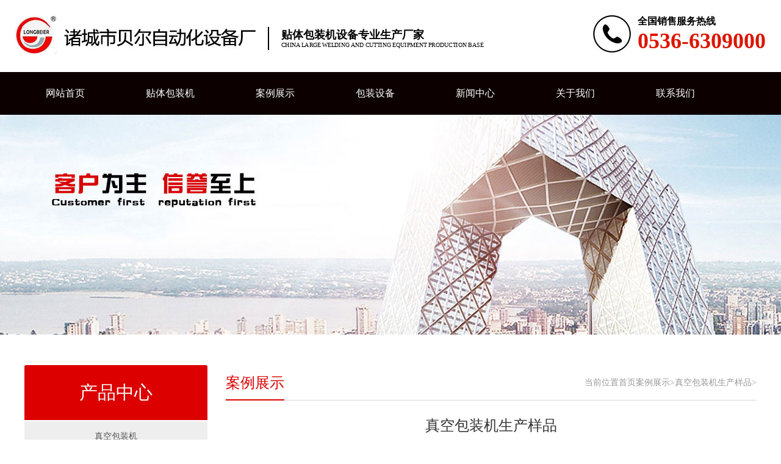

--- FILE ---
content_type: text/html; charset=utf-8
request_url: http://www.scbeiermachine.com/?product/59
body_size: 2677
content:
<!DOCTYPE HTML>
<html>
<head>
<meta charset="utf-8">
<meta name="renderer" content="webkit|ie-comp|ie-stand">
<meta http-equiv="X-UA-Compatible" content="IE=edge" />
<meta name="viewport" content="width=device-width,initial-scale=1,user-scalable=no" />
<title>真空包装机生产样品-山东诸城贝尔自动化设备厂</title>
<meta name="Keywords" content="" >
<meta name="Description" content="">
<link rel="Bookmark" href="favicon.ico" >
<link href="/template/pc/cn2016/images/css.css" rel="stylesheet" type="text/css" />
<link href="/template/pc/cn2016/images/animate.css" rel="stylesheet" type="text/css"/>
<script type="text/javascript" src="/template/pc/cn2016/images/jquery-1.7.1.min.js" ></script>
<script src="/template/pc/cn2016/images/lrtk.js"></script>
<script src="/template/pc/cn2016/images/wow.min.js"></script>
</head>
<body >

<div class="header w1200 clear">
  <div class="logo  fl"> <a href="/" title=""><img src="/template/pc/cn2016/images/logo.jpg" alt="贝尔自动化贴体包装机设备厂家" class="fl" /></a>
    <div class="logo_t fr"> <span>贴体包装机设备专业生产厂家</span><br>
      <p>CHINA LARGE WELDING AND CUTTING EQUIPMENT PRODUCTION BASE</p>
    </div>
  </div>
  <div class="t_tel fr"> <img src="/template/pc/cn2016/images/tel.jpg" class="fl"  alt="贝尔自动化贴体包装机设备厂家电话"/>
    <div class="tel fl"> 全国销售服务热线<br>
      <span>0536-6309000</span> </div>
  </div>
</div>
<div class="nav">
  <div class="w1200"> <a href="/" class="">网站首页</a>
   
   <a href="/wap/?list/15">贴体包装机</a> 
   
   <a href="/wap/?list/4">案例展示</a> 
   
   <a href="/wap/?list/2">包装设备</a> 
   
   <a href="/wap/?list/3">新闻中心</a> 
   
   <a href="/wap/?about/1">关于我们</a> 
   
   <a href="/wap/?about/5">联系我们</a> 
    </div>
</div>

<div class="p_banner"><img src="/template/pc/cn2016/images/b01.jpg"  alt="{zzz:compan" /></div>
<div class="p_main_box">
<div class="p_sidebar">
    <div class="s_nav">
      <div class="s_title">
        <h6>产品中心</h6>
      </div>
      <div class="s_nav_list">
        <ul> 
          <li><a class=""id="nav9" href="/?list/9" >真空包装机</a></li>
           
          <li><a class=""id="nav11" href="/?list/11" >全自动真空包装机</a></li>
           
          <li><a class=""id="nav8" href="/?list/8" >拉伸膜包装机</a></li>
           
          <li><a class=""id="nav7" href="/?list/7" >盒式包装机</a></li>
           
          <li><a class=""id="nav6" href="/?list/6" >全自动给袋式包装机</a></li>
           
          
        </ul>
      </div>
    </div>
    <script>
$(function(){
	$("#nav4").addClass("active")
})
</script> 
    <div class="s_cas">
      <div class="s_title">
        <h6>热门产品</h6>
      </div>
      <div class="s_cas_list">
        <div class="in_cas_list">
          <ul>
            <li> <a href="/?product/75"  title="鲜鱼肉真空贴体包装机">
              <div class="s_cas_text">鲜鱼肉真空贴体包装机</div>
              <div class="s_cas_mask"></div>
              <div class="s_cas_img"><img src="/upload/product/1553589945963844.jpg"  alt="鲜鱼肉真空贴体包装机" title="鲜鱼肉真空贴体包装机"/><span class="imgmid"></span></div>
              </a> </li>
            <li> <a href="/?product/74"  title="肉砖真空贴体包装设备">
              <div class="s_cas_text">肉砖真空贴体包装设备</div>
              <div class="s_cas_mask"></div>
              <div class="s_cas_img"><img src="/upload/product/1553589865188241.jpg"  alt="肉砖真空贴体包装设备" title="肉砖真空贴体包装设备"/><span class="imgmid"></span></div>
              </a> </li>
            <li> <a href="/?product/niuroutietibaozhuangji"  title="牛肉贴体包装生产线">
              <div class="s_cas_text">牛肉贴体包装生产线</div>
              <div class="s_cas_mask"></div>
              <div class="s_cas_img"><img src="/upload/product/1553589683375432.jpg"  alt="牛肉贴体包装生产线" title="牛肉贴体包装生产线"/><span class="imgmid"></span></div>
              </a> </li>
            <li> <a href="/?product/tuohetietibaozhuangji"  title="托盒贴体包装机">
              <div class="s_cas_text">托盒贴体包装机</div>
              <div class="s_cas_mask"></div>
              <div class="s_cas_img"><img src="/upload/product/1553589624249976.jpg"  alt="托盒贴体包装机" title="托盒贴体包装机"/><span class="imgmid"></span></div>
              </a> </li>
            <li> <a href="/?product/71"  title="海鲜贴体包装机">
              <div class="s_cas_text">海鲜贴体包装机</div>
              <div class="s_cas_mask"></div>
              <div class="s_cas_img"><img src="/upload/product/1553589567854336.jpg"  alt="海鲜贴体包装机" title="海鲜贴体包装机"/><span class="imgmid"></span></div>
              </a> </li>
            <li> <a href="/?product/shengxianroutietibaozhuangji"  title="生鲜肉贴体包装机">
              <div class="s_cas_text">生鲜肉贴体包装机</div>
              <div class="s_cas_mask"></div>
              <div class="s_cas_img"><img src="/upload/product/1553589430905360.jpg"  alt="生鲜肉贴体包装机" title="生鲜肉贴体包装机"/><span class="imgmid"></span></div>
              </a> </li>
           
          </ul>
        </div>
      </div>
    </div>
    <div class="s_con">
      <div class="s_title">
        <h6>联系我们</h6>
        <span>Content Us</span> </div>
      <div class="s_con_list">
        <p><span style="background-color: initial;">名称：山东诸城贝尔自动化设备厂 &nbsp;</span><br />
        </p>
      
       <p><span style="background-color: initial;">电话：</span><span style="background-color: initial;">13455604188</span></p>
         <p><span style="background-color: initial;">座机：</span><span style="background-color: initial;">0536-6309000</span></p>
        
      
        <p>地址：山东省诸城市密州街道杨家岭工业园<br />
        </p>
      </div>
    </div>
  </div>
<div class="p_main_m">
<div class="p_main_title"> <span>当前位置<a href='/'>首页<span>></span></a><a href="/?list/4">案例展示</a>><a href="/?product/59">真空包装机生产样品</a></span>
      <h6>案例展示</h6>
    </div>
<div class="p_new_box">
<div class="p_new_details">
<div class="new_d_title">
<h1>真空包装机生产样品</h1>
<span>发布时间：2018-11-28 浏览次数:6473</span>
</div>
<div class="new_d_c"><br>

<p style="text-align:center;"><img src="/upload/product/181128100550153169.jpg" alt="真空包装机生产样品"></p>

</div>
</div>
<div class="cle"></div>
<div class="list">
上一篇：<a class='newsprev'  title='盒式自动包装机样品' href='/?product/58'>盒式自动包装机样品</a>
&nbsp;&nbsp;&nbsp;&nbsp;下一篇：<a class='newsnext'  title='全自动给袋式包装机样品' href='/?product/60'>全自动给袋式包装机样品</a></div><br>

</div>
<div class="hot_new_box">
<div class="hot_title"><h6>相关新闻</h6></div>
<div class="hot_new_list">
<ul>

<li><span>2019-05-06</span><a href="/?news/95" title="食品包装机自动化包装机械新趋势" >食品包装机自动化包装...</a></li>

<li><span>2019-04-11</span><a href="/?news/90" title="贴体真空包装机怎么用" >贴体真空包装机怎么用</a></li>

<li><span>2019-04-17</span><a href="/?news/93" title="真空包装机的使用寿命影响因素" >真空包装机的使用寿命...</a></li>

<li><span>2019-05-07</span><a href="/?news/96" title="真空贴体包装机操作规范介绍" >真空贴体包装机操作规...</a></li>

<li><span>2019-04-17</span><a href="/?news/94" title="食品真空包装机在食品工业中的优势" >食品真空包装机在食品...</a></li>

<li><span>2019-03-29</span><a href="/?news/81" title="冷鲜肉贴体包装机：留住新鲜美味" >冷鲜肉贴体包装机：留...</a></li>


</div>
</div>
</div>
</div>
<footer>
	<div class="w1200 clear">
    	<div class="be_tel">
            <p>24小时服务热线:</p>
            <h1>0536-6309000</h1>
            <a  href="?about/5">联系我们</a>
            <div class="be_xian"></div>
        </div>
        <div class="be_c">
        <div class="be_c_nav">
       <a href="/" >网站首页</a>|
   
   <a href="/wap/?list/15">贴体包装机</a> 
   
   <a href="/wap/?list/4">案例展示</a> 
   
   <a href="/wap/?list/2">包装设备</a> 
   
   <a href="/wap/?list/3">新闻中心</a> 
   
   <a href="/wap/?about/1">关于我们</a> 
   
   <a href="/wap/?about/5">联系我们</a> 
   
        </div>
        <div class="be_c_lx">
        <h1>山东诸城贝尔自动化设备厂</h1>
        <p>
        地址:山东省诸城市密州街道杨家岭工业园<br>

        电话:13455604188<br>

        座机:0536-6309000<br>

        </p>
        </div>
        </div>
        <div class="be_erma">
        	<p>扫一扫手机查看</p>
            <div class="be_wx">
            <img src="/upload/logo/181126034123.png">
            </div>
        </div>
    </div>
    <div class="foot_bottom">
    	<div class="w1200">诸城市贝尔自动化设备厂版权所有<a href="#">技术支持：潍坊晨晖网络科技有限公司</a>  <a href="https://beian.miit.gov.cn" target="_blank">鲁ICP备15029292号-2</a>  </div>
    </div>
</footer>
<script src="/template/pc/cn2016/images/gd.js"></script>
<script>

(function(){


	$(".in_cas_list").kxbdMarquee({direction:"down"});

	

})();

</script>

<script>
       new WOW().init();
     </script>
    
</body>
</html>


--- FILE ---
content_type: text/css
request_url: http://www.scbeiermachine.com/template/pc/cn2016/images/css.css
body_size: 4864
content:
@charset "utf-8";
/* CSS Document */

*{padding:0; margin:0; font-family:	Microsoft YaHei; font-size: 16px;}
.w1200{margin: 0 auto;width: 1230px;}
.clear:after{display: block;content:''; clear: both;}
.clear{zoom: 1;}

ul li{ list-style: none;}
a{ text-decoration: none; font-size: 14px; color:#666;}
a img{display:block; border:none;}
.fl{float: left;}
.fr{float: right;}
@font-face{
	font:"Franklin Gothic Book"
	src: url('FRABKIT')	
	}

.header{ height:118px;}

.header .logo img{ margin-top:25px; margin-right:20px;}
.header .logo .logo_t{
            border-left:2px solid #000;
            margin-top:44px;
            padding-left:20px;
            line-height:16px;
            padding: 5px 20px 0;
           
            }
.header .logo .logo_t p{
            font-size:12px;
            -webkit-transform-origin-x: 0;
            -webkit-transform: scale(0.80);
            }			
.header .logo .logo_t span{ color:#000; font-weight:bold; font-size:18px;}
.t_tel{margin-top:25px;}
.t_tel img{ margin-right:10px; }
.t_tel .tel{color:#000;font-size: 16px;font-weight:bold;}
.t_tel .tel span{color:#dc1500;font-size:36px;font-family: fantasy;}

.nav{ background:#0c0000; height:70px; min-width:1200px;}
.nav a{ color:#fff; display:block; float:left; line-height:70px; padding:0 50px; font-size:16px;}
.on{ background:#dc1502;}
.nav a:hover{background:#dc1502;}

#playBox{width:100%;height:700px;background:#333;position:relative;overflow:hidden;min-width:1200px;}
#playBox .oUlplay { width:99999px; position:absolute; left:0; top:0;}
#playBox .oUlplay li{ float:left; width:1920px;}
#playBox .oUlplay li img{ width:100%; height:700px;}
#playBox .pre{ cursor:pointer; width:45px; height:45px; background:url(l.png) no-repeat; position:absolute; top:240px; left:10px; z-index:10;}
#playBox .next{ cursor:pointer; width:45px; height:45px; background:url(r.png) no-repeat; position:absolute; top:240px; right:10px; z-index:10;}
#playBox .smalltitle {width:100%; height:10px; position:absolute; bottom:15px; z-index:10}
#playBox .smalltitle ul{ width:120px; margin:0 auto;}
#playBox .smalltitle ul li{ width:10px; height:10px; margin:0 5px; border-radius:10px; background:#ffffff; float:left; overflow:hidden;*display:inline;*zoom:1;}
#playBox .smalltitle .thistitle{ background:#69aaec;}

.be_rm span{ background:#dc1502; line-height:60px; color:#fff; display:block; float:left; padding:0 30px;}
.be_rm a{ line-height:60px; margin:0 22px; font-size:14px;}
.be_about{ background:url(a2.jpg) no-repeat; height:452px;}
.be_about .txt{ margin-top:90px; width:610px;}
.be_about .txt .tit h1{font-size:40px; color:#dc1502; font-weight:normal; }
.be_about .txt .tit  h2{ line-height:56px;}
.be_about .txt p{ font-size:14px; color:#565555; line-height:30px;}
.be_about .txt a{
    width:  140px;
    height: 38px;
    background: #dc1502;
	display:block;
	color:#fff; line-height:38px;
	text-align:center;
	margin-top:36px;
}
.be_about  img{ border:4px solid #fff; margin-top:74px;}

.be_tit{ text-align:center; position:relative;}
.be_tit h1{ font-size:74px; color:#f5f5f5; font-family:"Franklin Gothic Book";}
.be_tit h2{ position:absolute; top:34px; left:542px; color:#dc1502; font-size:34px;}
.be_tit .kh{background:url(t1.jpg) no-repeat center;color:#989898;margin-top:6px;}

.be_product{ margin-top:30px;min-width:1200px;}
.p_nav { text-align:center; margin-top:40px;}
.p_nav a{ display:inline-block; text-align: center; background:#eeeded; color:#555; border:1px solid #bcbcbc; width:180px; height:36px; line-height:36px; margin:0 8px;
	webkit-transition: border-color .3s,color .3s;
    transition: border-color .3s,color .3s;
    -webkit-transition-timing-function: cubic-bezier(0.2,1,0.3,1);
    transition-timing-function: cubic-bezier(0.2,1,0.3,1);
}
.p_nav a:hover{opacity: 1;
    background-color: #d92318;
	color:#fff;
    -webkit-transform: rotate3d(0,0,1,0deg);
    transform: rotate3d(0,0,1,0deg);
    -webkit-transition-timing-function: cubic-bezier(0.2,1,0.3,1);
    transition-timing-function: cubic-bezier(0.2,1,0.3,1);}
.be_product .product_cnt{ margin-top:30px;}
.be_product .product_cnt li{ width:290px; height:295px; border:1px solid #bebebe; float:left; margin:0  6px 20px;}
.be_product .product_cnt li:hover{border:1px solid #d92318;}
.be_product .product_cnt li .img_box{ position:relative; padding-bottom:83.7%;}
.be_product .product_cnt li .img_box img{overflow:hidden; position:absolute; width:100%; height:100%;}
.be_product .product_cnt li a{ padding:4px; display:block;}
.be_product .product_cnt li p{background:#eeeded;text-align:center;line-height:50px;}
.be_product .product_cnt li:hover  p{background:#d92318; color:#fff;}
.be_ys{ background:url(ys.jpg) no-repeat; 		
    background-size: cover;
	height:574px; margin-top:30px;min-width:1200px; overflow:hidden;}
.be_ys .ys_tit{text-align:center;color:#fff; display:block; padding-top:55px;}
.be_ys .ys_tit h1{ font-size:30px; font-weight:normal;}
.be_ys .ys_tit p{font-size:16px;}
.ys_txt{ margin-top:40px; position:relative;}
.ys_txt_cnt{ position:relative;}
.cnt01 { left:38px; top:10px;}
.cnt02  {left:838px;  top:10px; }
.cnt03{  left:38px; top:210px; }
.cnt04{  left:838px;  top:210px}
.ys_img{ position:absolute; left:438px; top:0;}
.ys_txt_cnt .ys_txt_item{ position:relative;}
.ys_txt_cnt .ys_txt_item span{ height:64px; width:64px; background:#fff; font-family:Arial, Helvetica, sans-serif; font-size:28px; border-radius:50%; font-weight:normal; display:block; text-align:center; line-height:64px; position:absolute; z-index:999;}
 .ys_txt_cnt .ys_txt_item h1{ width:280px; line-height:50px; color:#fff; border:1px solid #fff; position:absolute; left:40px; top:5px; padding-left:30px; font-size:20px;font-weight:normal;}
 .ys_txt_cnt .ys_txt_item p{width:320px; font-size:14px; color:#fff; position:absolute; top:80px; left:20px; line-height:20px;}
 
 .be_case{ margin-top:30px;min-width:1200px;}
 .be_case .case_cnt{ margin-top:30px;}
 .be_case .case_cnt li{ float:left; margin:0 10px 20px; width:386px;}
 .be_case .case_cnt li .img_box{ position:relative; padding-bottom:71.76%;}
	.be_case .case_cnt li .img_box img{overflow:hidden; position:absolute; width:100%; height:100%;}
 .be_case .case_cnt li p{ line-height:50px; text-align:center; background:#eeeded;}
 .be_case .case_cnt li:hover p{ background:#d92318; color:#fff;}
 .be_kh{ background:url(k1.jpg) no-repeat; height:228px; margin-top:30px; text-align:center; color:#fff;min-width:1200px; width:100%;}
 .be_kh h1{ font-size:34px; font-family:"Franklin Gothic Book";padding-top:70px;}
 .be_kh p{ font-size:18px; padding-top:20px; }
 
 .be_news{ margin-top:30px;}
 .be_news ul{ margin-top:30px;}
.be_news ul li{ width:31%; margin:0 14px; float:left;}
.be_news  .hd { margin-bottom:10px;}
.be_news  .news-tit{ font-size:18px; line-height:40px; border-bottom:1px solid #ededed; margin-bottom:20px; color:#555;}
.be_news  .news-tit span{ font-size:18px; line-height:40px; border-bottom:2px solid #dc1502; margin-bottom:20px; color:#dc1502; padding-bottom:8px; padding-right:5px;}
.be_news  .news-tit a{ font-size:14px; color:#000;}
.be_news .hd img{ width:100%; height:123px;}
.be_news .txt a{display:block;line-height:40px;border-bottom:1px dashed #ededed;color:#777;font-size:  14px;}
.be_news .txt a i{ background:url(nn1.png); width:14px; height:14px; display:inline-block; margin-right:5px;}
.be_news .txt a:hover i{ color:#ff424d; background:url(nn2.png)}

.be_hezuo{ margin-top:30px; overflow:hidden;} 
.be_hezuotit span{font-size:18px; color:#dc1502;border-bottom:2px solid #dc1502; padding-bottom:8px;  padding-right:5px;}
.be_hezuotit{  border-bottom:1px solid #ededed; width:100%; padding-bottom:10px; margin-bottom:15px; margin-left:10px;}
.be_hezuoimg{ overflow:hidden; width:1200px; height:150px;}
.be_hezuoimg ul li{ width:220px; height:142px; border:1px solid #CCC; display:inline-block; margin:0 10px;   }
.be_hezuoimg ul li img{ width:216px; height:138px; padding:2px;}
.be_flink{ line-height:40px; margin-top:30px;}
.be_flink h1{ float:left; color:#dc1502; font-weight:normal; font-size:18px;}
.be_flink a{ font-size:14px; margin:0 5px;}

footer{ background:#1e1e1e; overflow:hidden;}
.be_tel{ color:#fff; padding-top:50px;padding-bottom:38px; float:left; display:block;}
.be_tel p{ color:#d9d9d9; font-size:14px; margin-bottom:38px;}
.be_tel h1{ font-size:18px; margin-bottom:25px;}
.be_tel a{ width:150px; height:36px; display:block; background:#dc0000; text-align:center; line-height:36px; color:#fff; font-size:14px; margin-bottom:34px;}
.be_tel .be_xian{ width:20px; height:2px; background:#fff; display:block; }
.be_c{ float:left; margin-left:115px;}
.be_c .be_c_nav{ color:#434343;padding-top:50px;}
.be_c .be_c_nav a{ color:#d9d9d9; padding:0 20px; font-size:14px;}

.be_c_lx h1{ color:#fff; font-size:18px; margin:35px 0;}
.be_c_lx p{color:#d9d9d9; font-size:14px; line-height:26px;}

.be_erma{ float:right;padding-top:50px;}
.be_erma p{ font-size:14px; color:#d9d9d9; margin-bottom:35px;}
.be_erma .be_wx{ background:#2c2c2c; border:1px solid #434343;}
.be_erma .be_wx img{ padding:8px; height:82px; width:82px;}

.foot_bottom { background:#0f0f0f; line-height:40px; }
.foot_bottom div{color:#777; font-size:12px;}
.foot_bottom div a{ margin-left:30px;}

.p_banner{width: 100%;height: auto;font-size: 0;overflow: hidden;}
.p_banner img{position: relative;left: 50%;margin-left: -960px;}
/*内容*/
.p_main_box{width: 1200px;height: auto;margin: 50px auto;overflow: hidden;}
.p_sidebar{width: 300px;height: auto;float: left;overflow: hidden;}
.s_nav{width: 300px;height: auto;overflow: hidden;}
.s_nav2{margin-top: 30px;}
.s_title{width: 260px;height: 90px;padding: 0 20px;line-height: 90px;background: #dc0000;color: #fff;font-size: 18px;border-radius: 3px 3px 0 0;overflow: hidden;text-align:  center;}
.s_title h6{margin: 0;padding: 0;font-weight: normal;font-size: 30px;}
.s_nav_list{width: 300px;height: auto;overflow: hidden;}
.s_nav_list ul{margin: 0;padding: 0;}
.s_nav_list ul li{width: 300px;height: auto;overflow: hidden;}
.s_nav_list>ul>li{border-top: 2px solid #fff;}
.s_nav_list>ul>li>a{display: block;width: 300px;height: 50px;background: #eee;font-size: 14px;color: #555;line-height: 44px; text-align:center;line-height:50px;
	-webkit-transition: background 0.2s,color 0.2s;-moz-transition: background 0.2s,color 0.2s;-ms-transition: background 0.2s,color 0.2s;-o-transition: background 0.2s,color 0.2s;transition: background 0.2s,color 0.2s;
}
.s_nav_list>ul>li>a.active{background: #eee ;color: #dc1500;}
.s_nav_list>ul>li:hover>a{background: #dc0000 ;color: #fff;}
.s_nav_list ul li ul{width: 300px;height: auto;background: #f5f5f5;padding-bottom: 10px;display: none;}
.s_nav_list ul li ul li a{display: block;width: 170px;height: 40px;margin: 0 40px;line-height: 40px;font-size: 12px;color: #666;border-bottom: 1px dashed #d9d9d9;}
.s_nav_list ul li ul li.last-child a{border: 0;}
.s_nav_list ul li ul li a:hover{color: #dc1500;}
.s_nav_list ul li ul li a.active{color: #dc1500;}




/*右部内容*/

.p_main_m{width: 870px;height: auto;float: right;overflow: hidden;}
.p_main_title{width: 100%;height: 57px;line-height: 58px;border-bottom: 1px solid #d9d9d9;font-size: 12px;color: #999;}
.p_main_title h1{display: inline-block;*display: inline;*zoom: 1;margin: 0;padding: 0;font-weight: normal;font-size: 24px;height: 56px;border-bottom: 2px solid #dc0000;color: #dc0000;}
.p_main_title h6{display: inline-block;*display: inline;*zoom: 1;margin: 0;padding: 0;font-weight: normal;font-size: 24px;height: 56px;border-bottom: 2px solid #dc0000;color: #dc0000;}
.p_main_title span{float: right; font-size:14px;}
.p_main_title span a{color: #999; font-size:14px;}
.p_main_title span a:hover{color: #dc1500;}
.p_main_title span i{font-style: normal;font-family: '宋体';}


/*关于我们*/
.p_abo_box{width: 100%;height: auto;font-size: 14px;color: #666;line-height: 32px;overflow: hidden;}
.p_abo_box img{vertical-align: middle;max-width: 100%;zoom:expression( function(elm) { if (elm.width>100%) { var oldVW = elm.width; elm.width=100%; elm.height = elm.height*(100% /oldVW); } elm.style.zoom = '1'; }(this));}
.p_abo_box table {font-size:14px; width:100%; color:#666; border-width: 1px; border-color: #d9d9d9; border-collapse: collapse;}
.p_abo_box table th {border-width: 1px; padding: 8px; border-style: solid; border-color: #d9d9d9;}
.p_abo_box table td {border-width: 1px; padding:2px 4px; border-style: solid; border-color: #d9d9d9; text-align:center;}

/*产品中心*/
.p_pro_box{width: 100%;height: auto;margin: 30px 0 0;overflow: hidden;}
.p_pro_list{width: 1200px;height: auto;display: none;overflow: hidden;}
.p_pro_box .p_pro_list:first-child{display: block;}
.p_pro_list ul{margin: -20px 0 0;padding: 0;width: 900px;overflow: hidden;}
.p_pro_list ul li{width: 268px;height: auto;border: 1px solid #d9d9d9;float: left;margin: 20px 30px 0 0;overflow: hidden;}
.p_pro_list ul li a{display: block;width: 100%;height: 100%;overflow: hidden;}
.p_pro_img{position: relative;
    padding-bottom: 83.7%;text-align: }
.p_pro_img img{width: 100%; position:absolute; height:100%}
.p_pro_text{width: 250px;height: 40px;padding: 5px 9px;background: #eeeded;font-size: 12px;color: #666;overflow: hidden;}
.p_pro_title{width: 100%;height: 40px;line-height: 40px;font-size: 14px;color: #333;overflow: hidden;text-overflow: ellipsis;white-space: nowrap;text-align:  center;}
.p_pro_list ul li:hover{border-color: #dc1500;}
.p_pro_list ul li:hover .p_pro_text{background: #dc1500;color: #fff;}
.p_pro_list ul li:hover .p_pro_title{color: #fff;}

/*产品详情*/
.p_pro_details{width: 870px;height: auto;overflow: hidden;}
.pro_d_top{width: 100%;height: auto;overflow: hidden;}
.pro_d_switch{width: 440px;height: 460px;position: relative;float: left;overflow: hidden;}
.pro_d_img{width: 438px;height: 360px;border: 1px solid #d9d9d9;text-align: center;overflow: hidden;}
.pro_d_img ul{margin: 0;padding: 0;width: 100%;height: 100%;position: relative;overflow: hidden;}
.pro_d_img ul li{width: 100%;height: 100%;font-size: 0;position: absolute;top: 0;left: 0;display: none;overflow: hidden;}
.pro_d_img ul li img{vertical-align: middle;max-width: 100%;}
.pro_d_ico{width: 340px;height: 82px;position: absolute;bottom: 0;left: 50%;z-index: 10;margin: 0 0 0 -170px;overflow: hidden;}
.pro_d_ico ul{margin: 0;padding: 0;width: 10000%;height: 82px;overflow: hidden;}
.pro_d_ico ul li{width: 98px;height: 80px;border: 1px solid #d9d9d9;text-align: center;float: left;margin: 0 20px 0 0;overflow: hidden;}
.pro_d_ico ul li.active{border: 1px solid #dc1500;}
.pro_d_ico ul li img{vertical-align: middle;max-width: 100%;}
.pro_d_btn{width: 440px;height: 82px;position: absolute;bottom: 0;left: 0;overflow: hidden;}
.pro_btn{display: block;width: 30px;height: 80px;cursor: pointer;overflow: hidden;}
.pro_prev{background: url("pro_l.png"/*tpa=http://www.loscen.com/templates/{zzz:tempath}images/pro_l.png*/) no-repeat left;float: left;}
.pro_next{background: url("pro_r.png"/*tpa=http://www.loscen.com/templates/{zzz:tempath}images/pro_r.png*/) no-repeat left;float: right;}

.pro_d_text{width: 400px;float: right;overflow: hidden;}
.pro_d_title{width: 100%;height: auto;font-size: 14px;color: #666;overflow: hidden;}
.pro_d_title h1{margin: 0;padding: 0 0 10px;font-weight: normal;font-size: 24px;color: #dc1500;}
.pro_d_title p{margin: 5px 0;padding: 0;}
.pro_d_txt{width: 100%;height: 340px;font-size: 14px;color: #666;line-height: 24px; overflow-y: auto;}
.pro_d_txt img{max-width: 100%;}
.pro_d_txt table {font-size:14px; width:100%; color:#666; border-width: 1px; border-color: #d9d9d9; border-collapse: collapse;}
.pro_d_txt table th {border-width: 1px; padding: 8px; border-style: solid; border-color: #d9d9d9;}
.pro_d_txt table td {border-width: 1px; padding:2px 4px; border-style: solid; border-color: #d9d9d9; text-align:center;}
.pro_d_more{width: 100%;height: auto;font-size: 0;margin: 20px 0 0;overflow: hidden;}
.pro_d_more a{display: inline-block;*display: inline;*zoom: 1;width: auto;height: 36px;line-height: 36px;font-size: 14px;color: #fff;background: #dc1500;border-radius: 50px;padding: 0 20px;margin: 0 20px 0 0;overflow: hidden;}

.pro_d_tab{width: 100%;height: auto;padding: 20px 0 0;margin: 20px 0 0;overflow: hidden;}
.pro_tab_title{width: 100%;height: 20px;padding: 10px 0;color: #666;border-bottom: 1px solid #d9d9d9;font-size: 0;overflow: hidden;}
.pro_tab_title span{display: inline-block;*display: inline;*zoom: 1;width: auto;height: 20px;line-height: 20px;padding: 0 20px;font-size: 16px;border-left: 1px solid #d9d9d9;cursor: pointer;overflow: hidden;}
.pro_tab_title span.first-child{border: 0;padding-left: 0;}
.pro_tab_title span.active{color: #dc1500;}
.pro_tab_text{width: 100%;height: auto;font-size: 14px;color: #666;line-height: 26px;margin: 10px 0 0;display: none;overflow: hidden;}
.pro_tab_text img{vertical-align: middle;max-width: 100%;zoom:expression( function(elm) { if (elm.width>100%) { var oldVW = elm.width; elm.width=100%; elm.height = elm.height*(100% /oldVW); } elm.style.zoom = '1'; }(this));}
.pro_tab_text table {font-size:14px; width:100%; color:#666; border-width: 1px; border-color: #d9d9d9; border-collapse: collapse;}
.pro_tab_text table th {border-width: 1px; padding: 8px; border-style: solid; border-color: #d9d9d9;}
.pro_tab_text table td {border-width: 1px; padding:2px 4px; border-style: solid; border-color: #d9d9d9; text-align:center;}

/*相关产品*/
.hot_pro_box{width: 100%;height: auto;margin: 30px 0 0;overflow: hidden;}
.hot_title{width: 100%;height: 40px;border-bottom: 1px solid #d9d9d9;}
.hot_title h6{margin: 0;width: auto;height: 40px;float: left;border-bottom: 1px solid #dc1500;line-height: 40px;color: #dc1500;font-weight: normal;font-size: 22px;border-radius: 3px 3px 0 0;}
.hot_pro_list{width: 100%;height: auto;margin: 20px 0 0;overflow: hidden;}
.hot_pro_list ul{margin: -20px 0 0;padding: 0;width: 900px;overflow: hidden;}
.hot_pro_list ul li{width: 268px;height: auto;border: 1px solid #d9d9d9;float: left;margin: 20px 30px 0 0;overflow: hidden;}
.hot_pro_list ul li a{display: block;width: 100%;height: 100%;overflow: hidden;}
.hot_pro_img{width: 268px;height: 220px;text-align: center;overflow: hidden;}
.hot_pro_img img{vertical-align: middle;max-width: 100%;}
.hot_pro_text{width: 250px;height: 50px;padding: 5px 9px;background: #d9d9d9;font-size: 12px;color: #666;overflow: hidden;}
.hot_pro_title{width: 100%;height: 25px;line-height: 25px;font-size: 14px;color: #333;overflow: hidden;text-overflow: ellipsis;white-space: nowrap;text-overflow: ellipsis;white-space: nowrap;}
.hot_pro_txt{width: 100%;height: 25px;line-height: 25px;font-size: 12px;overflow: hidden;text-overflow: ellipsis;white-space: nowrap;text-overflow: ellipsis;white-space: nowrap;}
.hot_pro_list ul li:hover{border-color: #dc1500;}
.hot_pro_list ul li:hover .hot_pro_text{background: #dc1500;color: #fff;}
.hot_pro_list ul li:hover .hot_pro_title{color: #fff;}

/**/
.s_cas{width: 300px;height: auto;margin-top: 30px;background: #f5f5f5;overflow: hidden;}
.s_cas_list{width: 260px;height: auto;margin: 30px 20px;position: relative;overflow: hidden;}
.in_cas_list{width: 260px;height: 390px;overflow: hidden;}
.in_cas_list ul{margin: 0;padding: 0;height: auto;overflow: hidden;}
.in_cas_list ul li{width: 260px;height: 180px;text-align: center;float: left;position: relative;margin: 0 30px 30px 0;overflow: hidden;}
.in_cas_list ul li.first-child{width: 560px;height: 430px;}
.s_cas_img{width: 100%;height: 100%;overflow: hidden;}
.s_cas_img img{vertical-align: middle;max-width: 100%;}
.in_cas_list ul li.first-child .s_cas_text{width: 90%;height: 90%;margin: 5%;position: absolute;top: 0;left: 0;z-index: 10;opacity: 0;filter: alpha(opacity=0);text-align: center;color: #fff;font-size: 14px;line-height: 25px;overflow: hidden;}
.in_cas_list ul li.first-child .s_cas_mask{width: 100%;height: 100%;background: #005aa8;opacity: 0;filter: alpha(opacity=0);position: absolute;top: 0;left: 0;z-index: 9;overflow: hidden;}
.in_cas_list ul li.first-child:hover .s_cas_text{opacity: 1;filter: alpha(opacity=100);}
.in_cas_list ul li.first-child:hover .s_cas_mask{opacity: 0.5;filter: alpha(opacity=50);}
.in_cas_list ul li .s_cas_text,.in_cas_list ul li .s_cas_mask{-webkit-transition: all 0.5s;-moz-transition: all 0.5s;-ms-transition: all 0.5s;-o-transition: all 0.5s;transition: all 0.5s;}
.in_cas_list ul li .s_cas_text{width: 90%;height: 40px;line-height: 40px;font-size: 14px;color: #fff;position: absolute;bottom: 0;left: 0;z-index: 10;overflow: hidden;}
.in_cas_list ul li .s_cas_mask{width: 90%;height: 40px;background: #000;opacity: 0.5;filter: alpha(opacity=50);padding: 0 5%;position: absolute;bottom: 0;left: 0;z-index: 9;overflow: hidden;}
.in_cas_list ul li:hover .s_cas_mask{background: #005aa8;}


.s_con{width: 300px;height: auto;margin-top: 30px;overflow: hidden;}
.s_con_list{width: 260px;height: auto;padding: 10px 20px;background: #f5f5f5;font-size: 14px;color: #666;line-height: 26px;overflow: hidden;}
.s_con_list p{margin: 0;padding: 5px 0;}
.s_con_list a{color: #666;}
.s_con_list a:hover{color: #005aa8;}

/*案例中心*/
.p_cas_box{width: 100%;height: auto;overflow: hidden;}
.p_cas_list{width: 100%;height: auto;overflow: hidden;}
.p_cas_list ul{margin: 0;padding: 0;width: 900px;overflow: hidden;}
.p_cas_list ul li{width: 270px;height: 186px;text-align: center;float: left;position: relative;margin: 30px 30px 0 0;overflow: hidden;}
.p_cas_img{width: 100%;height: 100%;overflow: hidden;}
.p_cas_img img{vertical-align: middle;max-width: 100%;}
.p_cas_list ul li .p_cas_text,.p_cas_list ul li .p_cas_mask{-webkit-transition: all 0.5s;-moz-transition: all 0.5s;-ms-transition: all 0.5s;-o-transition: all 0.5s;transition: all 0.5s;}
.p_cas_list ul li .p_cas_text{width: 90%;height: 40px;line-height: 40px;font-size: 14px;color: #fff;position: absolute;bottom: 0;left: 0;z-index: 10;overflow: hidden;}
.p_cas_list ul li .p_cas_mask{width: 90%;height: 40px;background: #000;opacity: 0.5;filter: alpha(opacity=50);padding: 0 5%;position: absolute;bottom: 0;left: 0;z-index: 9;overflow: hidden;}
.p_cas_list ul li:hover .p_cas_mask{background: #dc1500;}

/*案例详情*/
.p_cas_details{width: 100%;height: auto;overflow: hidden;}
.cas_d_title{width: 100%;height: auto;padding: 25px 0;border-bottom: 1px dashed #999;text-align: center;font-size: 12px;color: #999;overflow: hidden;}
.cas_d_title h1{margin: 0;padding: 0;font-weight: normal;font-size: 24px;color: #333;padding-bottom: 10px;}
.cas_d_c{width: 100%;height: auto;font-size: 14px;color: #666;line-height: 26px;*margin-top: 15px;overflow: hidden;}
.cas_d_c img{vertical-align: middle;max-width: 100%;zoom:expression( function(elm) { if (elm.width>100%) { var oldVW = elm.width; elm.width=100%; elm.height = elm.height*(100% /oldVW); } elm.style.zoom = '1'; }(this));}
.cas_d_c table {font-size:14px; width:100%; color:#666; border-width: 1px; border-color: #d9d9d9; border-collapse: collapse;}
.cas_d_c table th {border-width: 1px; padding: 8px; border-style: solid; border-color: #d9d9d9;}
.cas_d_c table td {border-width: 1px; padding:2px 4px; border-style: solid; border-color: #d9d9d9; text-align:center;}

/*新闻中心*/
.p_new_box{width: 100%;height: auto;overflow: hidden;}
.p_new_list{width: 100%;height: auto;overflow: hidden;}
.p_new_list ul{margin: 0;padding: 0;}
.p_new_list ul li{width: 100%;height: 146px;margin: 30px 0 0;overflow: hidden;}
.p_new_img{width: 218px;height: 144px;border: 1px solid #d9d9d9;float: left;text-align: center;border-radius: 3px;overflow: hidden;}
.p_new_img img{vertical-align: middle;max-width: 100%;zoom:expression( function(elm) { if (elm.width>100%) { var oldVW = elm.width; elm.width=100%; elm.height = elm.height*(100% /oldVW); } elm.style.zoom = '1'; }(this));}
.p_new_text{height: 146px;overflow: hidden;}
.p_new_title{width: 100%;height: 30px;font-size: 16px;font-weight: bold;overflow: hidden;}
.p_new_title a{color: #666;}
.p_new_title a:hover{color: #dc1500;}
.p_new_time{width: 100%;height: 30px;line-height: 30px;font-size: 12px;color: #999;}
.p_new_txt{width: 100%;height: auto;font-size: 12px;line-height: 25px;color: #999;margin-top: 10px;overflow: hidden;}

/*新闻详情*/
.p_new_details{width: 100%;height: auto;overflow: hidden;}
.new_d_title{width: 100%;height: auto;padding: 25px 0;border-bottom: 1px dashed #999;text-align: center;font-size: 12px;color: #999;overflow: hidden;}
.new_d_title h1{margin: 0;padding: 0;font-weight: normal;font-size: 24px;color: #333;padding-bottom: 10px;}
.new_d_c{width: 100%;height: auto;font-size: 14px;color: #666;line-height: 26px;*margin-top: 15px;overflow: hidden;}
.new_d_c img{vertical-align: middle;max-width: 100%;zoom:expression( function(elm) { if (elm.width>100%) { var oldVW = elm.width; elm.width=100%; elm.height = elm.height*(100% /oldVW); } elm.style.zoom = '1'; }(this));}
.new_d_c table {font-size:14px; width:100%; color:#666; border-width: 1px; border-color: #d9d9d9; border-collapse: collapse;}
.new_d_c table th {border-width: 1px; padding: 8px; border-style: solid; border-color: #d9d9d9;}
.new_d_c table td {border-width: 1px; padding:2px 4px; border-style: solid; border-color: #d9d9d9; text-align:center;}

hot_new_box{width: 100%;height: auto;margin: 30px 0 0;overflow: hidden;}
.hot_new_list{width: 100%;height: auto;margin: 10px 0 0;overflow: hidden;}
.hot_new_list ul{margin: 0;padding: 0;width: 940px;overflow: hidden;}
.hot_new_list ul li{width: 400px;height: 40px;line-height: 40px;font-size: 14px;color: #999;float: left;margin: 0 70px 0 0;overflow: hidden;}
.hot_new_list ul li span{float: right;}
.hot_new_list ul li a{color: #666;}
.hot_new_list ul li a:hover{color: #dc1500;}

